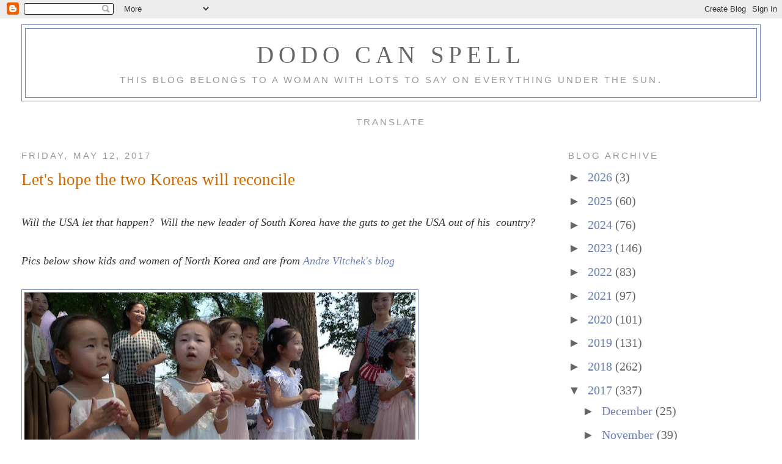

--- FILE ---
content_type: text/html; charset=UTF-8
request_url: http://www.oil-price.net/COMMODITIES/gen.php?lang=en
body_size: 889
content:
document.writeln('<table summary=\"Crude oil and commodity prices (c) http://oil-price.net\" style=\"font-family: Lucida Sans Unicode, Lucida Grande, Sans-Serif; font-size: 12px; background: #fff; border-collapse: collapse; text-align: left; border-color: #6678b1; border-width: 1px 1px 1px 1px; border-style: solid;\">');
document.writeln('<thead>');
document.writeln('<tr>');
document.writeln('<th scope=\"col\" style=\"font-size: 14px; font-weight: bold; color: #FFFFFF; padding: 2px 2px; border-bottom: 2px solid #6678b1; text-align: center; background: #b9c9fe url(\'//oil-price.net/COMMODITIES/static/gradient.png\') repeat-x;\" colspan=3>Commodities');
document.writeln('<\/th><\/tr>');
document.writeln('<\/thead>');
document.writeln('<tbody>');
document.writeln('<tr>');
document.writeln('<td style=\"font-size: 12px; font-weight: bold; border-bottom: 1px solid #ccc; color: #1869bd; padding: 2px 6px; white-space: nowrap;\">');
document.writeln('<a href=\"http://oil-price.net/dashboard.php?lang=en#COMMODITIES\"  style=\"color: #1869bd; text-decoration:none\">Crude Oil<\/a>');
document.writeln('<\/td>');
document.writeln('<td style=\"font-size: 12px; font-weight: normal; border-bottom: 1px solid #ccc; color: #000000; padding: 2px 6px; white-space: nowrap;\">');
document.writeln('58.86');
document.writeln('<\/td>');
document.writeln('<td style=\"font-size: 12px; font-weight: normal; border-bottom: 1px solid #ccc; color: green;	padding: 2px 6px; white-space: nowrap;\">');
document.writeln('+2.14%');
document.writeln('<\/td><\/tr>');
document.writeln('<tr>');
document.writeln('<td style=\"font-size: 12px; font-weight: bold; border-bottom: 1px solid #ccc; color: #1869bd; padding: 2px 6px; white-space: nowrap;\">');
document.writeln('<a href=\"http://oil-price.net/dashboard.php?lang=en#COMMODITIES\"  style=\"color: #1869bd; text-decoration:none\">Natural Gas<\/a>');
document.writeln('<\/td>');
document.writeln('<td style=\"font-size: 12px; font-weight: normal; border-bottom: 1px solid #ccc; color: #000000; padding: 2px 6px; white-space: nowrap;\">');
document.writeln('3.41');
document.writeln('<\/td>');
document.writeln('<td style=\"font-size: 12px; font-weight: normal; border-bottom: 1px solid #ccc; color: green;	padding: 2px 6px; white-space: nowrap;\">');
document.writeln('+7.04%');
document.writeln('<\/td><\/tr>');
document.writeln('<tr>');
document.writeln('<td style=\"font-size: 12px; font-weight: bold; border-bottom: 1px solid #ccc; color: #1869bd; padding: 2px 6px; white-space: nowrap;\">');
document.writeln('<a href=\"http://oil-price.net/dashboard.php?lang=en#COMMODITIES\"  style=\"color: #1869bd; text-decoration:none\">Gasoline<\/a>');
document.writeln('<\/td>');
document.writeln('<td style=\"font-size: 12px; font-weight: normal; border-bottom: 1px solid #ccc; color: #000000; padding: 2px 6px; white-space: nowrap;\">');
document.writeln('1.79');
document.writeln('<\/td>');
document.writeln('<td style=\"font-size: 12px; font-weight: normal; border-bottom: 1px solid #ccc; color: green;	padding: 2px 6px; white-space: nowrap;\">');
document.writeln('+0.74%');
document.writeln('<\/td><\/tr>');
document.writeln('<tr>');
document.writeln('<td style=\"font-size: 12px; font-weight: bold; border-bottom: 1px solid #ccc; color: #1869bd; padding: 2px 6px; white-space: nowrap;\">');
document.writeln('<a href=\"http://oil-price.net/dashboard.php?lang=en#COMMODITIES\"  style=\"color: #1869bd; text-decoration:none\">Heating Oil<\/a>');
document.writeln('<\/td>');
document.writeln('<td style=\"font-size: 12px; font-weight: normal; border-bottom: 1px solid #ccc; color: #000000; padding: 2px 6px; white-space: nowrap;\">');
document.writeln('2.15');
document.writeln('<\/td>');
document.writeln('<td style=\"font-size: 12px; font-weight: normal; border-bottom: 1px solid #ccc; color: green;	padding: 2px 6px; white-space: nowrap;\">');
document.writeln('+1.62%');
document.writeln('<\/td><\/tr>');
document.writeln('<tr>');
document.writeln('<td style=\"font-size: 12px; font-weight: bold; border-bottom: 1px solid #ccc; color: #1869bd; padding: 2px 6px; white-space: nowrap;\">');
document.writeln('<a href=\"http://oil-price.net/dashboard.php?lang=en#COMMODITIES\"  style=\"color: #1869bd; text-decoration:none\">Gold<\/a>');
document.writeln('<\/td>');
document.writeln('<td style=\"font-size: 12px; font-weight: normal; border-bottom: 1px solid #ccc; color: #000000; padding: 2px 6px; white-space: nowrap;\">');
document.writeln('4604.30');
document.writeln('<\/td>');
document.writeln('<td style=\"font-size: 12px; font-weight: normal; border-bottom: 1px solid #ccc; color: green;	padding: 2px 6px; white-space: nowrap;\">');
document.writeln('+2.48%');
document.writeln('<\/td><\/tr>');
document.writeln('<tr>');
document.writeln('<td style=\"font-size: 12px; font-weight: bold; border-bottom: 1px solid #ccc; color: #1869bd; padding: 2px 6px; white-space: nowrap;\">');
document.writeln('<a href=\"http://oil-price.net/dashboard.php?lang=en#COMMODITIES\"  style=\"color: #1869bd; text-decoration:none\">Silver<\/a>');
document.writeln('<\/td>');
document.writeln('<td style=\"font-size: 12px; font-weight: normal; border-bottom: 1px solid #ccc; color: #000000; padding: 2px 6px; white-space: nowrap;\">');
document.writeln('84.61');
document.writeln('<\/td>');
document.writeln('<td style=\"font-size: 12px; font-weight: normal; border-bottom: 1px solid #ccc; color: green;	padding: 2px 6px; white-space: nowrap;\">');
document.writeln('+11.69%');
document.writeln('<\/td><\/tr>');
document.writeln('<tr>');
document.writeln('<td style=\"font-size: 12px; font-weight: bold; border-bottom: 1px solid #ccc; color: #1869bd; padding: 2px 6px; white-space: nowrap;\">');
document.writeln('<a href=\"http://oil-price.net/dashboard.php?lang=en#COMMODITIES\"  style=\"color: #1869bd; text-decoration:none\">Copper<\/a>');
document.writeln('<\/td>');
document.writeln('<td style=\"font-size: 12px; font-weight: normal; border-bottom: 1px solid #ccc; color: #000000; padding: 2px 6px; white-space: nowrap;\">');
document.writeln('5.99');
document.writeln('<\/td>');
document.writeln('<td style=\"font-size: 12px; font-weight: normal; border-bottom: 1px solid #ccc; color: green;	padding: 2px 6px; white-space: nowrap;\">');
document.writeln('+2.16%');
document.writeln('<\/td><\/tr>');
document.writeln('<\/tbody>');
document.writeln('<tfoot>');
document.writeln('<th scope=\"col\" style=\"font-size: 9px; font-weight: normal; color: #FFFFFF; padding: 0px 0px; background: #b9c9fe url(\'//oil-price.net/COMMODITIES/gradient.png\') repeat-x;text-align: left; white-space: nowrap;\" colspan=2>');
document.writeln('2026.01.13 end-of-day<\/th>');
document.writeln('<th scope=\"col\" style=\"font-size: 9px; font-weight: normal; color: #FFFFFF; padding: 0px 0px; background: #b9c9fe url(\'//oil-price.net/COMMODITIES/gradient.png\') repeat-x;text-align: right; white-space: nowrap;\" colspan=1>');
document.writeln('<a href=\"http://oil-price.net/dashboard.php#COMMODITIES\" style=\"font-size: 9px; font-weight: normal; color: #FFFFFF; \">&raquo; Add to your site<\/a> <\/th>');
document.writeln('<\/tfoot>');
document.writeln('<\/table>');

